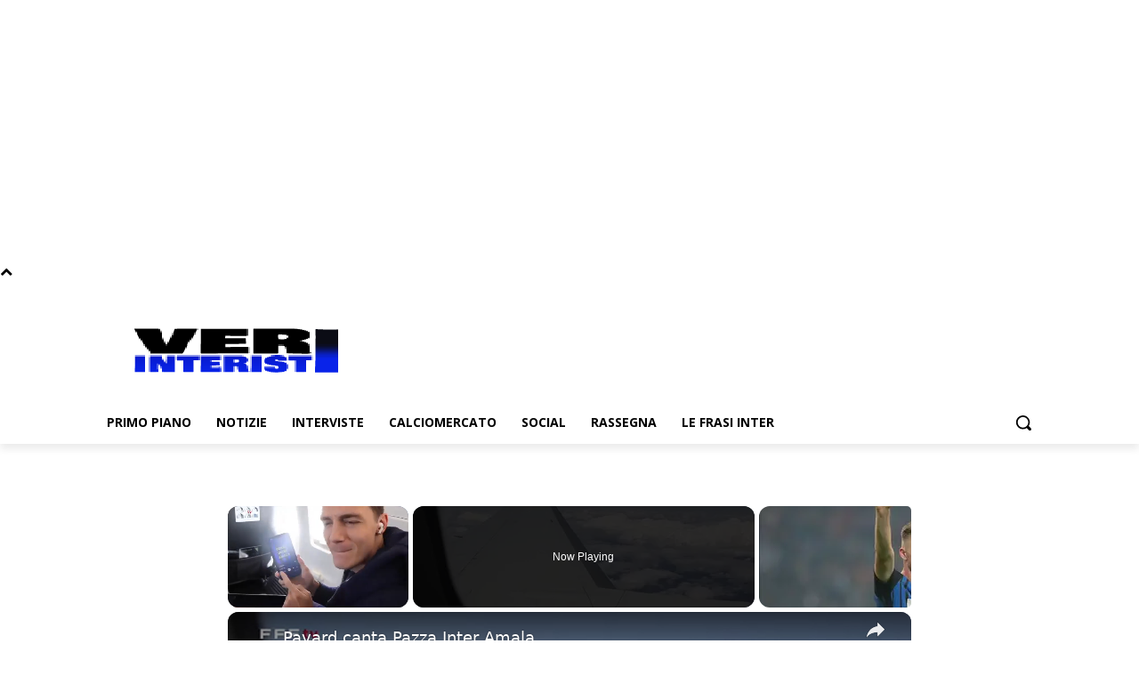

--- FILE ---
content_type: text/html; charset=utf-8
request_url: https://www.google.com/recaptcha/api2/aframe
body_size: 269
content:
<!DOCTYPE HTML><html><head><meta http-equiv="content-type" content="text/html; charset=UTF-8"></head><body><script nonce="0vdfJ0jKY4gH4WTKN7KMBg">/** Anti-fraud and anti-abuse applications only. See google.com/recaptcha */ try{var clients={'sodar':'https://pagead2.googlesyndication.com/pagead/sodar?'};window.addEventListener("message",function(a){try{if(a.source===window.parent){var b=JSON.parse(a.data);var c=clients[b['id']];if(c){var d=document.createElement('img');d.src=c+b['params']+'&rc='+(localStorage.getItem("rc::a")?sessionStorage.getItem("rc::b"):"");window.document.body.appendChild(d);sessionStorage.setItem("rc::e",parseInt(sessionStorage.getItem("rc::e")||0)+1);localStorage.setItem("rc::h",'1769277900853');}}}catch(b){}});window.parent.postMessage("_grecaptcha_ready", "*");}catch(b){}</script></body></html>

--- FILE ---
content_type: text/javascript
request_url: https://g.ezoic.net/humix/inline_embed
body_size: 8284
content:
var ezS = document.createElement("link");ezS.rel="stylesheet";ezS.type="text/css";ezS.href="//go.ezodn.com/ezvideo/ezvideojscss.css?cb=186";document.head.appendChild(ezS);
var ezS = document.createElement("link");ezS.rel="stylesheet";ezS.type="text/css";ezS.href="//go.ezodn.com/ezvideo/ezvideocustomcss.css?cb=369303-0-186";document.head.appendChild(ezS);
window.ezVideo = {"appendFloatAfterAd":false,"language":"en","titleString":"","titleOption":"0","autoEnableCaptions":false}
var ezS = document.createElement("script");ezS.src="//vjs.zencdn.net/vttjs/0.14.1/vtt.min.js";document.head.appendChild(ezS);
(function(){
		const frag = document.createRange().createContextualFragment('\u003Cscript type\u003D\"application/ld+json\"\u003E\u000A{\u000A  \"@context\": \"https://schema.org\",\u000A  \"@type\": \"VideoObject\",\u000A  \"potentialAction\": {\u000A    \"@type\": \"SeekToAction\",\u000A    \"target\": \"https://open.video/@veriinteristi_com/v/pavard-canta-pazza-inter-amala?t\u003D{seek_to_second_number}\",\u000A    \"startOffset-input\": \"required name\u003Dseek_to_second_number\"\u000A  },\u000A  \"name\": \"Pavard canta Pazza Inter Amala\",\u000A  \"description\": \"Benjamin Pavard in viaggio con la Francia cantando Pazza Inter Amala\",\u000A  \"thumbnailUrl\": \"https://video-meta.open.video/poster/Dz9srLFXF1I5/Dz9srLFXF1I5_j1720106557722-y5bibn_t1720106808_base.003.jpg\",\u000A  \"uploadDate\": \"2024-07-04T15:22:35+00:00\",\u000A  \"duration\": \"PT0H0M6S\",\u000A  \"contentUrl\": \"https://streaming.open.video/contents/Dz9srLFXF1I5/1720106809/index.m3u8\",\u000A  \"embedUrl\": \"https://open.video/embed?contentId\u003D2Ud4dvWjJau\",\u000A  \"url\": \"https://open.video/@veriinteristi_com/v/pavard-canta-pazza-inter-amala\"\u000A}\u000A\u003C/script\u003E');
		document.body.appendChild(frag);
	}());
(function() {
		let ezInstream = {"prebidBidders":[{"bidder":"rubicon","params":{"accountId":21150,"siteId":269072,"video":{"language":"en","size_id":201},"zoneId":3326304},"ssid":"10063"},{"bidder":"sonobi","params":{"placement_id":"1360593f50e957c73183"},"ssid":"10048"},{"bidder":"ttd","params":{"publisherId":"00d80f6335d2a75936d52227d1308c31","supplySourceId":"ezoic"},"ssid":"11384"},{"bidder":"yieldmo","params":{"placementId":"3159086761833865258"},"ssid":"11315"},{"bidder":"onetag","params":{"pubId":"62499636face9dc"},"ssid":"11291"},{"bidder":"sharethrough","params":{"pkey":"VS3UMr0vpcy8VVHMnE84eAvj"},"ssid":"11309"},{"bidder":"criteo","params":{"networkId":7987,"pubid":"101496","video":{"playbackmethod":[2,6]}},"ssid":"10050"},{"bidder":"amx","params":{"tagid":"ZXpvaWMuY29tLXJvbi12aWRlbw"},"ssid":"11290"},{"bidder":"33across_i_s2s","params":{"productId":"instream","siteId":"bQuJay49ur74klrkHcnnVW"},"ssid":"11321"},{"bidder":"adyoulike_i_s2s","params":{"placement":"b74dd1bf884ad15f7dc6fca53449c2db"},"ssid":"11314"},{"bidder":"amx_i_s2s","params":{"tagid":"JreGFOmAO"},"ssid":"11290"},{"bidder":"appnexus_i_s2s","params":{"placementId":29102591},"ssid":"10087"},{"bidder":"cadent_aperture_mx_i_s2s","params":{"tagid":"178315"},"ssid":"11389"},{"bidder":"criteo_i_s2s","params":{"networkId":12274,"pubid":"104211","video":{"playbackmethod":[2,6]}},"ssid":"10050"},{"bidder":"onetag_i_s2s","params":{"pubId":"62499636face9dc"},"ssid":"11291"},{"bidder":"rubicon_i_s2s","params":{"accountId":21150,"siteId":421616,"video":{"language":"en","size_id":201},"zoneId":2495262},"ssid":"10063"},{"bidder":"sharethrough_i_s2s","params":{"pkey":"kgPoDCWJ3LoAt80X9hF5eRLi"},"ssid":"11309"},{"bidder":"smartadserver_i_s2s","params":{"formatId":117670,"networkId":4503,"pageId":1696160,"siteId":557984},"ssid":"11335"},{"bidder":"sonobi_i_s2s","params":{"TagID":"86985611032ca7924a34"},"ssid":"10048"},{"bidder":"sovrn_i_s2s","params":{"tagid":"1263646"},"ssid":"10017"},{"bidder":"triplelift_i_s2s","params":{"inventoryCode":"ezoic_RON_instream_PbS2S"},"ssid":"11296"},{"bidder":"unruly_i_s2s","params":{"siteId":235071},"ssid":"10097"}],"apsSlot":{"slotID":"instream_desktop_na_Video","divID":"","slotName":"","mediaType":"video","sizes":[[400,300],[640,390],[390,640],[320,480],[480,320],[400,225],[640,360],[768,1024],[1024,768],[640,480]],"slotParams":{}},"allApsSlots":[{"Slot":{"slotID":"AccompanyingContent_640x360v_5-60seconds_Off_NoSkip","divID":"","slotName":"","mediaType":"video","sizes":[[400,300],[640,390],[390,640],[320,480],[480,320],[400,225],[640,360],[768,1024],[1024,768],[640,480]],"slotParams":{}},"Duration":60},{"Slot":{"slotID":"AccompanyingContent_640x360v_5-60seconds_Off_Skip","divID":"","slotName":"","mediaType":"video","sizes":[[400,300],[640,390],[390,640],[320,480],[480,320],[400,225],[640,360],[768,1024],[1024,768],[640,480]],"slotParams":{}},"Duration":60},{"Slot":{"slotID":"AccompanyingContent_640x360v_5-30seconds_Off_NoSkip","divID":"","slotName":"","mediaType":"video","sizes":[[400,300],[640,390],[390,640],[320,480],[480,320],[400,225],[640,360],[768,1024],[1024,768],[640,480]],"slotParams":{}},"Duration":30},{"Slot":{"slotID":"AccompanyingContent_640x360v_5-30seconds_Off_Skip","divID":"","slotName":"","mediaType":"video","sizes":[[400,300],[640,390],[390,640],[320,480],[480,320],[400,225],[640,360],[768,1024],[1024,768],[640,480]],"slotParams":{}},"Duration":30},{"Slot":{"slotID":"AccompanyingContent_640x360v_5-15seconds_Off_NoSkip","divID":"","slotName":"","mediaType":"video","sizes":[[400,300],[640,390],[390,640],[320,480],[480,320],[400,225],[640,360],[768,1024],[1024,768],[640,480]],"slotParams":{}},"Duration":15},{"Slot":{"slotID":"AccompanyingContent_640x360v_5-15seconds_Off_Skip","divID":"","slotName":"","mediaType":"video","sizes":[[400,300],[640,390],[390,640],[320,480],[480,320],[400,225],[640,360],[768,1024],[1024,768],[640,480]],"slotParams":{}},"Duration":15},{"Slot":{"slotID":"instream_desktop_na_Video","divID":"","slotName":"","mediaType":"video","sizes":[[400,300],[640,390],[390,640],[320,480],[480,320],[400,225],[640,360],[768,1024],[1024,768],[640,480]],"slotParams":{}},"Duration":30}],"genericInstream":false,"UnfilledCnt":0,"AllowPreviousBidToSetBidFloor":false,"PreferPrebidOverAmzn":false,"DoNotPassBidFloorToPreBid":false,"bidCacheThreshold":-1,"rampUp":true,"IsEzDfpAccount":true,"EnableVideoDeals":false,"monetizationApproval":{"DomainId":369303,"Domain":"veriinteristi.com","HumixChannelId":21812,"HasGoogleEntry":false,"HDMApproved":false,"MCMApproved":true},"SelectivelyIncrementUnfilledCount":false,"BlockBidderAfterBadAd":true,"useNewVideoStartingFloor":false,"addHBUnderFloor":false,"dvama":false,"dgeb":false,"vatc":{"at":"INSTREAM","fs":"UNIFORM","mpw":200,"itopf":false,"bcds":"v","bcdsds":"g","bcd":{"ad_type":"INSTREAM","data":{"country":"US","form_factor":1,"impressions":5179494,"share_ge7":0.793621,"bucket":"bid-rich","avg_depth":9.019833,"p75_depth":12,"share_ge5":0.819894,"share_ge9":0.757236},"is_domain":false,"loaded_at":"2026-01-24T09:53:09.388412371-08:00"}},"totalVideoDuration":0,"totalAdsPlaybackDuration":0,"optimizedPrebidPods":true};
		if (typeof __ezInstream !== "undefined" && __ezInstream.breaks) {
			__ezInstream.breaks = __ezInstream.breaks.concat(ezInstream.breaks);
		} else {
			window.__ezInstream = ezInstream;
		}
	})();
var EmbedExclusionEvaluated = 'exempt'; var EzoicMagicPlayerExclusionSelectors = [".humix-off"];var EzoicMagicPlayerInclusionSelectors = [];var EzoicPreferredLocation = '1';

			window.humixFirstVideoLoaded = true
			window.dispatchEvent(new CustomEvent('humixFirstVideoLoaded'));
		
window.ezVideoIframe=false;window.renderEzoicVideoContentCBs=window.renderEzoicVideoContentCBs||[];window.renderEzoicVideoContentCBs.push(function(){let videoObjects=[{"PlayerId":"ez-4999","VideoContentId":"2Ud4dvWjJau","VideoPlaylistSelectionId":0,"VideoPlaylistId":1,"VideoTitle":"Pavard canta Pazza Inter Amala","VideoDescription":"Benjamin Pavard in viaggio con la Francia cantando Pazza Inter Amala","VideoChapters":{"Chapters":null,"StartTimes":null,"EndTimes":null},"VideoLinksSrc":"https://video-meta.humix.com/link/2Ud4dvWjJau.vtt","VideoSrcURL":"https://streaming.open.video/contents/Dz9srLFXF1I5/1720106809/index.m3u8","VideoDurationMs":6239,"DeviceTypeFlag":14,"FloatFlag":14,"FloatPosition":1,"IsAutoPlay":true,"IsLoop":false,"IsLiveStreaming":false,"OutstreamEnabled":false,"ShouldConsiderDocVisibility":true,"ShouldPauseAds":true,"AdUnit":"","ImpressionId":0,"VideoStartTime":0,"IsStartTimeEnabled":0,"IsKeyMoment":false,"PublisherVideoContentShare":{"DomainIdOwner":369303,"DomainIdShare":369303,"DomainIdHost":369303,"VideoContentId":"2Ud4dvWjJau","LoadError":"[MagicPlayerPlaylist:0]","IsEzoicOwnedVideo":false,"IsGenericInstream":false,"IsOutstream":false,"IsGPTOutstream":false},"VideoUploadSource":"dashboard-manual-upload","IsVertical":false,"IsPreferred":false,"ShowControls":false,"IsSharedEmbed":false,"ShortenId":"2Ud4dvWjJau","Preview":false,"PlaylistHumixId":"","VideoSelection":10,"MagicPlaceholderType":1,"MagicHTML":"\u003cdiv id=ez-video-wrap-ez-4998 class=ez-video-wrap style=\"align-self: stretch;  margin-top: 0px !important;margin-bottom: 0px !important;\"\u003e\u003cdiv class=ez-video-center\u003e\u003cdiv class=\"ez-video-content-wrap ez-rounded-border\"\u003e\u003cdiv id=ez-video-wrap-ez-4999 class=\"ez-video-wrap ez-video-magic\" style=\"align-self: stretch;\"\u003e\u003cdiv class=ez-video-magic-row\u003e\u003col class=ez-video-magic-list\u003e\u003cli class=\"ez-video-magic-item ez-video-magic-autoplayer\"\u003e\u003cdiv id=floating-placeholder-ez-4999 class=floating-placeholder style=\"display: none;\"\u003e\u003cdiv id=floating-placeholder-sizer-ez-4999 class=floating-placeholder-sizer\u003e\u003cpicture class=\"video-js vjs-playlist-thumbnail\"\u003e\u003cimg id=floating-placeholder-thumbnail alt loading=lazy nopin=nopin\u003e\u003c/picture\u003e\u003c/div\u003e\u003c/div\u003e\u003cdiv id=ez-video-container-ez-4999 class=\"ez-video-container ez-video-magic-redesign ez-responsive ez-float-right\" style=\"flex-wrap: wrap;\"\u003e\u003cdiv class=ez-video-ez-stuck-bar id=ez-video-ez-stuck-bar-ez-4999\u003e\u003cdiv class=\"ez-video-ez-stuck-close ez-simple-close\" id=ez-video-ez-stuck-close-ez-4999 style=\"font-size: 16px !important; text-shadow: none !important; color: #000 !important; font-family: system-ui !important; background-color: rgba(255,255,255,0.5) !important; border-radius: 50% !important; text-align: center !important;\"\u003ex\u003c/div\u003e\u003c/div\u003e\u003cvideo id=ez-video-ez-4999 class=\"video-js ez-vid-placeholder\" controls preload=metadata\u003e\u003cp class=vjs-no-js\u003ePlease enable JavaScript\u003c/p\u003e\u003c/video\u003e\u003cdiv class=ez-vid-preview id=ez-vid-preview-ez-4999\u003e\u003c/div\u003e\u003cdiv id=lds-ring-ez-4999 class=lds-ring\u003e\u003cdiv\u003e\u003c/div\u003e\u003cdiv\u003e\u003c/div\u003e\u003cdiv\u003e\u003c/div\u003e\u003cdiv\u003e\u003c/div\u003e\u003c/div\u003e\u003c/div\u003e\u003cli class=\"ez-video-magic-item ez-video-magic-playlist\"\u003e\u003cdiv id=ez-video-playlist-ez-4998 class=vjs-playlist\u003e\u003c/div\u003e\u003c/ol\u003e\u003c/div\u003e\u003c/div\u003e\u003cdiv id=floating-placeholder-ez-4998 class=floating-placeholder style=\"display: none;\"\u003e\u003cdiv id=floating-placeholder-sizer-ez-4998 class=floating-placeholder-sizer\u003e\u003cpicture class=\"video-js vjs-playlist-thumbnail\"\u003e\u003cimg id=floating-placeholder-thumbnail alt loading=lazy nopin=nopin\u003e\u003c/picture\u003e\u003c/div\u003e\u003c/div\u003e\u003cdiv id=ez-video-container-ez-4998 class=\"ez-video-container ez-video-magic-redesign ez-responsive ez-float-right\" style=\"flex-wrap: wrap;\"\u003e\u003cdiv class=ez-video-ez-stuck-bar id=ez-video-ez-stuck-bar-ez-4998\u003e\u003cdiv class=\"ez-video-ez-stuck-close ez-simple-close\" id=ez-video-ez-stuck-close-ez-4998 style=\"font-size: 16px !important; text-shadow: none !important; color: #000 !important; font-family: system-ui !important; background-color: rgba(255,255,255,0.5) !important; border-radius: 50% !important; text-align: center !important;\"\u003ex\u003c/div\u003e\u003c/div\u003e\u003cvideo id=ez-video-ez-4998 class=\"video-js ez-vid-placeholder vjs-16-9\" controls preload=metadata\u003e\u003cp class=vjs-no-js\u003ePlease enable JavaScript\u003c/p\u003e\u003c/video\u003e\u003cdiv class=keymoment-container id=keymoment-play style=\"display: none;\"\u003e\u003cspan id=play-button-container class=play-button-container-active\u003e\u003cspan class=\"keymoment-play-btn play-button-before\"\u003e\u003c/span\u003e\u003cspan class=\"keymoment-play-btn play-button-after\"\u003e\u003c/span\u003e\u003c/span\u003e\u003c/div\u003e\u003cdiv class=\"keymoment-container rewind\" id=keymoment-rewind style=\"display: none;\"\u003e\u003cdiv id=keymoment-rewind-box class=rotate\u003e\u003cspan class=\"keymoment-arrow arrow-two double-arrow-icon\"\u003e\u003c/span\u003e\u003cspan class=\"keymoment-arrow arrow-one double-arrow-icon\"\u003e\u003c/span\u003e\u003c/div\u003e\u003c/div\u003e\u003cdiv class=\"keymoment-container forward\" id=keymoment-forward style=\"display: none;\"\u003e\u003cdiv id=keymoment-forward-box\u003e\u003cspan class=\"keymoment-arrow arrow-two double-arrow-icon\"\u003e\u003c/span\u003e\u003cspan class=\"keymoment-arrow arrow-one double-arrow-icon\"\u003e\u003c/span\u003e\u003c/div\u003e\u003c/div\u003e\u003cdiv id=vignette-overlay\u003e\u003c/div\u003e\u003cdiv id=vignette-top-card class=vignette-top-card\u003e\u003cdiv class=vignette-top-channel\u003e\u003ca class=top-channel-logo target=_blank role=link aria-label=\"channel logo\" style='background-image: url(\"https://video-meta.humix.com/\");'\u003e\u003c/a\u003e\u003c/div\u003e\u003cdiv class=\"vignette-top-title top-enable-channel-logo\"\u003e\u003cdiv class=\"vignette-top-title-text vignette-magic-player\"\u003e\u003ca class=vignette-top-title-link id=vignette-top-title-link-ez-4998 target=_blank tabindex=0 href=https://open.video/video/2Ud4dvWjJau\u003ePavard canta Pazza Inter Amala\u003c/a\u003e\u003c/div\u003e\u003c/div\u003e\u003cdiv class=vignette-top-share\u003e\u003cbutton class=vignette-top-button type=button title=share id=vignette-top-button\u003e\u003cdiv class=top-button-icon\u003e\u003csvg height=\"100%\" version=\"1.1\" viewBox=\"0 0 36 36\" width=\"100%\"\u003e\n                                        \u003cuse class=\"svg-shadow\" xlink:href=\"#share-icon\"\u003e\u003c/use\u003e\n                                        \u003cpath class=\"svg-fill\" d=\"m 20.20,14.19 0,-4.45 7.79,7.79 -7.79,7.79 0,-4.56 C 16.27,20.69 12.10,21.81 9.34,24.76 8.80,25.13 7.60,27.29 8.12,25.65 9.08,21.32 11.80,17.18 15.98,15.38 c 1.33,-0.60 2.76,-0.98 4.21,-1.19 z\" id=\"share-icon\"\u003e\u003c/path\u003e\n                                    \u003c/svg\u003e\u003c/div\u003e\u003c/button\u003e\u003c/div\u003e\u003c/div\u003e\u003ca id=watch-on-link-ez-4998 class=watch-on-link aria-label=\"Watch on Open.Video\" target=_blank href=https://open.video/video/2Ud4dvWjJau\u003e\u003cdiv class=watch-on-link-content aria-hidden=true\u003e\u003cdiv class=watch-on-link-text\u003eWatch on\u003c/div\u003e\u003cimg style=\"height: 1rem;\" src=https://assets.open.video/open-video-white-logo.png alt=\"Video channel logo\" class=img-fluid\u003e\u003c/div\u003e\u003c/a\u003e\u003cdiv class=ez-vid-preview id=ez-vid-preview-ez-4998\u003e\u003c/div\u003e\u003cdiv id=lds-ring-ez-4998 class=lds-ring\u003e\u003cdiv\u003e\u003c/div\u003e\u003cdiv\u003e\u003c/div\u003e\u003cdiv\u003e\u003c/div\u003e\u003cdiv\u003e\u003c/div\u003e\u003c/div\u003e\u003cdiv id=ez-video-links-ez-4998 style=position:absolute;\u003e\u003c/div\u003e\u003c/div\u003e\u003c/div\u003e\u003cdiv id=ez-lower-title-link-ez-4998 class=lower-title-link\u003e\u003ca href=https://open.video/video/2Ud4dvWjJau target=_blank\u003ePavard canta Pazza Inter Amala\u003c/a\u003e\u003c/div\u003e\u003c/div\u003e\u003c/div\u003e","PreferredVideoType":0,"DisableWatchOnLink":false,"DisableVignette":false,"DisableTitleLink":false,"VideoPlaylist":{"VideoPlaylistId":1,"FirstVideoSelectionId":0,"FirstVideoIndex":0,"Name":"Universal Player","IsLooping":1,"IsShuffled":0,"Autoskip":0,"Videos":[{"PublisherVideoId":1338512,"PublisherId":229088,"VideoContentId":"2Ud4dvWjJau","DomainId":369303,"Title":"Pavard canta Pazza Inter Amala","Description":"Benjamin Pavard in viaggio con la Francia cantando Pazza Inter Amala","VideoChapters":{"Chapters":null,"StartTimes":null,"EndTimes":null},"Privacy":"public","CreatedDate":"2024-07-04 15:22:35","ModifiedDate":"2024-07-04 15:26:53","PreviewImage":"https://video-meta.open.video/poster/Dz9srLFXF1I5/Dz9srLFXF1I5_j1720106557722-y5bibn_t1720106808_base.003.jpg","RestrictByReferer":false,"ImpressionId":0,"VideoDurationMs":6239,"StreamingURL":"https://streaming.open.video/contents/Dz9srLFXF1I5/1720106809/index.m3u8","PublisherVideoContentShare":{"DomainIdOwner":369303,"DomainIdShare":369303,"DomainIdHost":369303,"VideoContentId":"2Ud4dvWjJau","IsEzoicOwnedVideo":false,"IsGenericInstream":false,"IsOutstream":false,"IsGPTOutstream":false},"ExternalId":"","IABCategoryName":"Soccer","IABCategoryIds":"533","NLBCategoryIds":"598","IsUploaded":false,"IsProcessed":false,"IsContentShareable":true,"UploadSource":"dashboard-manual-upload","IsPreferred":false,"Category":"","IsRotate":false,"ShortenId":"2Ud4dvWjJau","PreferredVideoType":0,"HumixChannelId":21812,"IsHumixChannelActive":true,"VideoAutoMatchType":0,"ShareBaseUrl":"//open.video/","CanonicalLink":"https://open.video/@veriinteristi_com/v/pavard-canta-pazza-inter-amala","OpenVideoHostedLink":"https://open.video/@veriinteristi_com/v/pavard-canta-pazza-inter-amala","ChannelSlug":"","Language":"it","Keywords":"pavard,inter,pazza inter","HasMultiplePosterResolutions":true,"ResizedPosterVersion":0,"ChannelLogo":"","OwnerIntegrationType":"sa","IsChannelWPHosted":false,"HideReportVideoButton":false,"VideoPlaylistSelectionId":0,"VideoLinksSrc":"","VideoStartTime":0,"IsStartTimeEnabled":0,"AdUnit":"veriinteristi_com-video-1","VideoPlaylistId":1,"InitialIndex":0},{"PublisherVideoId":263712,"PublisherId":229088,"VideoContentId":"15ddb9f6a3396212a450e94d1736e46b35302e81","DomainId":369303,"Title":"Quando Skriniar giurava amore all\u0026#39;Inter","Description":"Quando Skriniar giurava amore all\u0026#39;Inter","VideoChapters":{"Chapters":null,"StartTimes":null,"EndTimes":null},"Privacy":"public","CreatedDate":"2023-01-30 17:30:57","ModifiedDate":"2023-01-30 17:37:56","PreviewImage":"https://streaming.open.video/poster/IclNpTxXMMQqDkZe/IclNpTxXMMQqDkZe_j1675099880994-uh83xy_t1675099971_base.003.jpg","RestrictByReferer":false,"ImpressionId":0,"VideoDurationMs":20186,"StreamingURL":"https://streaming.open.video/contents/IclNpTxXMMQqDkZe/1680925684/index.m3u8","PublisherVideoContentShare":{"DomainIdOwner":369303,"DomainIdShare":369303,"DomainIdHost":369303,"VideoContentId":"15ddb9f6a3396212a450e94d1736e46b35302e81","IsEzoicOwnedVideo":false,"IsGenericInstream":false,"IsOutstream":false,"IsGPTOutstream":false},"ExternalId":"","IABCategoryName":"Soccer,Fantasy Sports,Sports","IABCategoryIds":"533,508,483","NLBCategoryIds":"598,574,565","IsUploaded":false,"IsProcessed":false,"IsContentShareable":true,"UploadSource":"","IsPreferred":false,"Category":"","IsRotate":false,"ShortenId":"AtkrdzyaRau","PreferredVideoType":0,"HumixChannelId":21812,"IsHumixChannelActive":true,"VideoAutoMatchType":0,"ShareBaseUrl":"//open.video/","CanonicalLink":"https://open.video/@veriinteristi_com/v/quando-skriniar-giurava-amore-allinter","OpenVideoHostedLink":"https://open.video/@veriinteristi_com/v/quando-skriniar-giurava-amore-allinter","ChannelSlug":"","Language":"it","Keywords":"inter, skriniar, hamsik","HasMultiplePosterResolutions":true,"ResizedPosterVersion":0,"ChannelLogo":"","OwnerIntegrationType":"sa","IsChannelWPHosted":false,"HideReportVideoButton":false,"VideoPlaylistSelectionId":0,"VideoLinksSrc":"","VideoStartTime":0,"IsStartTimeEnabled":0,"AdUnit":"veriinteristi_com-video-1","VideoPlaylistId":1,"InitialIndex":1},{"PublisherVideoId":532155,"PublisherId":229088,"VideoContentId":"FMc9dH5al5f","DomainId":369303,"Title":"Pioli: \u0026#34;La partita l\u0026#39;abbiamo fatta noi, poi il 3-1 ci ha tagliato le gambe. Nei primi 4\u0026#39; la palla era solo nostra\u0026#34;","Description":" Stefano Pioli si presenta ai microfoni di Dazn per commentare la sconfitta contro l’Inter nel primo derby della nuova stagione di Serie A.","VideoChapters":{"Chapters":null,"StartTimes":null,"EndTimes":null},"Privacy":"public","CreatedDate":"2023-09-18 22:03:36","ModifiedDate":"2023-09-18 22:05:21","PreviewImage":"https://video-meta.open.video/poster/X0WOj5dGQ0e6/X0WOj5dGQ0e6_j1695074617789-j4r15r_t1695074717_base.004.jpg","RestrictByReferer":false,"ImpressionId":0,"VideoDurationMs":80213,"StreamingURL":"https://streaming.open.video/contents/X0WOj5dGQ0e6/1704430266/index.m3u8","PublisherVideoContentShare":{"DomainIdOwner":369303,"DomainIdShare":369303,"DomainIdHost":369303,"VideoContentId":"FMc9dH5al5f","IsEzoicOwnedVideo":false,"IsGenericInstream":false,"IsOutstream":false,"IsGPTOutstream":false},"ExternalId":"","IABCategoryName":"","IABCategoryIds":"","NLBCategoryIds":"","IsUploaded":false,"IsProcessed":false,"IsContentShareable":true,"UploadSource":"video-production","IsPreferred":false,"Category":"","IsRotate":false,"ShortenId":"FMc9dH5al5f","PreferredVideoType":0,"HumixChannelId":21812,"IsHumixChannelActive":true,"VideoAutoMatchType":0,"ShareBaseUrl":"//open.video/","CanonicalLink":"https://open.video/@veriinteristi_com/v/pioli-la-partita-labbiamo-fatta-noi-poi-il-3-1-ci-ha-tagliato-le-gambe-nei-primi-4-la-palla-era-solo-nostra","OpenVideoHostedLink":"https://open.video/@veriinteristi_com/v/pioli-la-partita-labbiamo-fatta-noi-poi-il-3-1-ci-ha-tagliato-le-gambe-nei-primi-4-la-palla-era-solo-nostra","ChannelSlug":"","Language":"it","Keywords":"","HasMultiplePosterResolutions":true,"ResizedPosterVersion":0,"ChannelLogo":"","OwnerIntegrationType":"sa","IsChannelWPHosted":false,"HideReportVideoButton":false,"VideoPlaylistSelectionId":0,"VideoLinksSrc":"","VideoStartTime":0,"IsStartTimeEnabled":0,"AdUnit":"veriinteristi_com-video-1","VideoPlaylistId":1,"InitialIndex":2},{"PublisherVideoId":321086,"PublisherId":229088,"VideoContentId":"30c47ec69aa86f9d9944557c561621f4f2bfb0e1137805c54b73744301f74cb3","DomainId":369303,"Title":"Lautaro zittisce Marocchi: \u0026#34;Stai tranquillo che quello che dico qua lo faccio anche nello spogliatoio\u0026#34;","Description":" Lautaro Martinez ci mette la faccia e si presenta davanti ai microfoni di Sky Sport per commentare la prestazione indecente dell\u0026#39;Inter.","VideoChapters":{"Chapters":null,"StartTimes":null,"EndTimes":null},"Privacy":"public","CreatedDate":"2023-03-22 19:53:20","ModifiedDate":"2023-03-22 19:55:11","PreviewImage":"https://video-meta.open.video/poster/YlOuXzuDRABCpEIJ/YlOuXzuDRABCpEIJ_upload_t1692135033-VxEvYt.jpg","RestrictByReferer":false,"ImpressionId":0,"VideoDurationMs":93293,"StreamingURL":"https://streaming.open.video/contents/YlOuXzuDRABCpEIJ/1679514901/index.m3u8","PublisherVideoContentShare":{"DomainIdOwner":369303,"DomainIdShare":369303,"DomainIdHost":369303,"VideoContentId":"30c47ec69aa86f9d9944557c561621f4f2bfb0e1137805c54b73744301f74cb3","IsEzoicOwnedVideo":false,"IsGenericInstream":false,"IsOutstream":false,"IsGPTOutstream":false},"ExternalId":"","IABCategoryName":"","IABCategoryIds":"","NLBCategoryIds":"","IsUploaded":false,"IsProcessed":false,"IsContentShareable":true,"UploadSource":"video-production","IsPreferred":false,"Category":"","IsRotate":false,"ShortenId":"t6kHJjXrRGf","PreferredVideoType":0,"HumixChannelId":21812,"IsHumixChannelActive":true,"VideoAutoMatchType":0,"ShareBaseUrl":"//open.video/","CanonicalLink":"https://open.video/@veriinteristi_com/v/lautaro-zittisce-marocchi-stai-tranquillo-che-quello-che-dico-qua-lo-faccio-anche-nello-spogliatoio","OpenVideoHostedLink":"https://open.video/@veriinteristi_com/v/lautaro-zittisce-marocchi-stai-tranquillo-che-quello-che-dico-qua-lo-faccio-anche-nello-spogliatoio","ChannelSlug":"","Language":"it","Keywords":"","HasMultiplePosterResolutions":true,"ResizedPosterVersion":0,"ChannelLogo":"","OwnerIntegrationType":"sa","IsChannelWPHosted":false,"HideReportVideoButton":false,"VideoPlaylistSelectionId":0,"VideoLinksSrc":"","VideoStartTime":0,"IsStartTimeEnabled":0,"AdUnit":"veriinteristi_com-video-1","VideoPlaylistId":1,"InitialIndex":3},{"PublisherVideoId":108980,"PublisherId":229088,"VideoContentId":"1de2c5846e019e4ec2f584b9c8cbfe8687537186b88854b1b1c161d8508ecd44","DomainId":369303,"Title":"Amala ,pazza Inter 🖤💙","Description":"Amala ,pazza Inter 🖤💙","VideoChapters":{"Chapters":null,"StartTimes":null,"EndTimes":null},"Privacy":"public","CreatedDate":"2022-10-11 12:17:21","ModifiedDate":"2022-10-11 12:18:10","PreviewImage":"https://streaming.open.video/poster/gSbgdwqfyBDrXxVt/1de2c5846e019e4ec2f584b9c8cbfe8687537186b88854b1b1c161d8508ecd44_HAhFcr.jpg","RestrictByReferer":false,"ImpressionId":0,"VideoDurationMs":14714,"StreamingURL":"https://streaming.open.video/contents/gSbgdwqfyBDrXxVt/1682072873/index.m3u8","PublisherVideoContentShare":{"DomainIdOwner":369303,"DomainIdShare":369303,"DomainIdHost":369303,"VideoContentId":"1de2c5846e019e4ec2f584b9c8cbfe8687537186b88854b1b1c161d8508ecd44","IsEzoicOwnedVideo":false,"IsGenericInstream":false,"IsOutstream":false,"IsGPTOutstream":false},"ExternalId":"","IABCategoryName":"","IABCategoryIds":"","NLBCategoryIds":"","IsUploaded":false,"IsProcessed":false,"IsContentShareable":true,"UploadSource":"import-from-youtube","IsPreferred":false,"Category":"","IsRotate":false,"ShortenId":"ABlylHyjkX2","PreferredVideoType":0,"HumixChannelId":21812,"IsHumixChannelActive":true,"VideoAutoMatchType":0,"ShareBaseUrl":"//open.video/","CanonicalLink":"https://open.video/@veriinteristi_com/v/amala-pazza-inter","OpenVideoHostedLink":"https://open.video/@veriinteristi_com/v/amala-pazza-inter","ChannelSlug":"","Language":"it","Keywords":"inter,forza inter,amala,calcio,bimbo","HasMultiplePosterResolutions":true,"ResizedPosterVersion":0,"ChannelLogo":"","OwnerIntegrationType":"sa","IsChannelWPHosted":false,"HideReportVideoButton":false,"VideoPlaylistSelectionId":0,"VideoLinksSrc":"","VideoStartTime":0,"IsStartTimeEnabled":0,"AdUnit":"veriinteristi_com-video-1","VideoPlaylistId":1,"InitialIndex":4},{"PublisherVideoId":321150,"PublisherId":229088,"VideoContentId":"6fb5ec0fadad36693d55fb2f1e6399f296646d17cf6caa3fd24416d459edfd42","DomainId":369303,"Title":"Dazn - Clamoroso, Chiffi e VAR sbugiardati persino da Bonucci","Description":" L\u0026#39;arbitro Daniele Chiffi e il VAR Paolo Mazzoleni sono stati sbugiardati persino da Leonardo Bonucci.","VideoChapters":{"Chapters":null,"StartTimes":null,"EndTimes":null},"Privacy":"public","CreatedDate":"2023-03-22 22:38:11","ModifiedDate":"2023-03-22 22:39:40","PreviewImage":"https://video-meta.open.video/poster/akgoElFytWFcLlQt/akgoElFytWFcLlQt_upload_t1692135037-wbZaIB.jpg","RestrictByReferer":false,"ImpressionId":0,"VideoDurationMs":98131,"StreamingURL":"https://streaming.open.video/contents/akgoElFytWFcLlQt/1679524769/index.m3u8","PublisherVideoContentShare":{"DomainIdOwner":369303,"DomainIdShare":369303,"DomainIdHost":369303,"VideoContentId":"6fb5ec0fadad36693d55fb2f1e6399f296646d17cf6caa3fd24416d459edfd42","IsEzoicOwnedVideo":false,"IsGenericInstream":false,"IsOutstream":false,"IsGPTOutstream":false},"ExternalId":"","IABCategoryName":"","IABCategoryIds":"","NLBCategoryIds":"","IsUploaded":false,"IsProcessed":false,"IsContentShareable":true,"UploadSource":"video-production","IsPreferred":false,"Category":"","IsRotate":false,"ShortenId":"ZQQHdzXrQXf","PreferredVideoType":0,"HumixChannelId":21812,"IsHumixChannelActive":true,"VideoAutoMatchType":0,"ShareBaseUrl":"//open.video/","CanonicalLink":"https://open.video/@veriinteristi_com/v/dazn-clamoroso-chiffi-e-var-sbugiardati-persino-da-bonucci","OpenVideoHostedLink":"https://open.video/@veriinteristi_com/v/dazn-clamoroso-chiffi-e-var-sbugiardati-persino-da-bonucci","ChannelSlug":"","Language":"it","Keywords":"","HasMultiplePosterResolutions":true,"ResizedPosterVersion":0,"ChannelLogo":"","OwnerIntegrationType":"sa","IsChannelWPHosted":false,"HideReportVideoButton":false,"VideoPlaylistSelectionId":0,"VideoLinksSrc":"","VideoStartTime":0,"IsStartTimeEnabled":0,"AdUnit":"veriinteristi_com-video-1","VideoPlaylistId":1,"InitialIndex":5},{"PublisherVideoId":273644,"PublisherId":229088,"VideoContentId":"d6a9a0f653f710bb8861e2607a9fac110fe134906b8faee656692ddb2a354f7e","DomainId":369303,"Title":"Graziani: \u0026#34;La fascia tolta a Skriniar? L\u0026#39;Inter ingiusta. Non ha sbagliato, la sua una decisione di livello\u0026#34;","Description":" Direttamente dagli studi di Sport Mediaset, Ciccio Graziani, ex calciatore e adesso opinionista si è espresso così...","VideoChapters":{"Chapters":null,"StartTimes":null,"EndTimes":null},"Privacy":"public","CreatedDate":"2023-02-07 18:12:35","ModifiedDate":"2023-02-07 18:14:32","PreviewImage":"https://video-meta.open.video/poster/mLMtpwMuZhinQgLv/mLMtpwMuZhinQgLv_upload_t1692077162-Cmotkx.jpg","RestrictByReferer":false,"ImpressionId":0,"VideoDurationMs":85251,"StreamingURL":"https://streaming.open.video/contents/mLMtpwMuZhinQgLv/1680968701/index.m3u8","PublisherVideoContentShare":{"DomainIdOwner":369303,"DomainIdShare":369303,"DomainIdHost":369303,"VideoContentId":"d6a9a0f653f710bb8861e2607a9fac110fe134906b8faee656692ddb2a354f7e","IsEzoicOwnedVideo":false,"IsGenericInstream":false,"IsOutstream":false,"IsGPTOutstream":false},"ExternalId":"","IABCategoryName":"Soccer,Sports","IABCategoryIds":"533,483","NLBCategoryIds":"598,565","IsUploaded":false,"IsProcessed":false,"IsContentShareable":true,"UploadSource":"video-production","IsPreferred":false,"Category":"","IsRotate":false,"ShortenId":"ZBJORq4alGf","PreferredVideoType":0,"HumixChannelId":21812,"IsHumixChannelActive":true,"VideoAutoMatchType":0,"ShareBaseUrl":"//open.video/","CanonicalLink":"https://open.video/@veriinteristi_com/v/graziani-la-fascia-tolta-a-skriniar-linter-ingiusta-non-ha-sbagliato-la-sua-una-decisione-di-livello","OpenVideoHostedLink":"https://open.video/@veriinteristi_com/v/graziani-la-fascia-tolta-a-skriniar-linter-ingiusta-non-ha-sbagliato-la-sua-una-decisione-di-livello","ChannelSlug":"","Language":"it","Keywords":"","HasMultiplePosterResolutions":true,"ResizedPosterVersion":0,"ChannelLogo":"","OwnerIntegrationType":"sa","IsChannelWPHosted":false,"HideReportVideoButton":false,"VideoPlaylistSelectionId":0,"VideoLinksSrc":"","VideoStartTime":0,"IsStartTimeEnabled":0,"AdUnit":"veriinteristi_com-video-1","VideoPlaylistId":1,"InitialIndex":6},{"PublisherVideoId":273646,"PublisherId":229088,"VideoContentId":"18309fff03cd6f9d7e09c3e0759ba4f63bc9e20f57dd2b354b8fa10d8fb937cb","DomainId":369303,"Title":"Sabatini: \u0026#34;Esonero Pioli? Quello da esonerare è Inzaghi\u0026#34;","Description":" Durante la trasmissione radiofonica Microfono Aperto sulle frequenze di Radio Sportiva, Sandro Sabatini ha parlato del derby","VideoChapters":{"Chapters":null,"StartTimes":null,"EndTimes":null},"Privacy":"public","CreatedDate":"2023-02-07 18:14:40","ModifiedDate":"2023-02-07 18:16:22","PreviewImage":"https://video-meta.open.video/poster/CmAbGSlVIFVTHNxD/CmAbGSlVIFVTHNxD_upload_t1692077163-bImPtF.jpg","RestrictByReferer":false,"ImpressionId":0,"VideoDurationMs":101301,"StreamingURL":"https://streaming.open.video/contents/CmAbGSlVIFVTHNxD/1680968540/index.m3u8","PublisherVideoContentShare":{"DomainIdOwner":369303,"DomainIdShare":369303,"DomainIdHost":369303,"VideoContentId":"18309fff03cd6f9d7e09c3e0759ba4f63bc9e20f57dd2b354b8fa10d8fb937cb","IsEzoicOwnedVideo":false,"IsGenericInstream":false,"IsOutstream":false,"IsGPTOutstream":false},"ExternalId":"","IABCategoryName":"Soccer,Sports","IABCategoryIds":"533,483","NLBCategoryIds":"598,565","IsUploaded":false,"IsProcessed":false,"IsContentShareable":true,"UploadSource":"video-production","IsPreferred":false,"Category":"","IsRotate":false,"ShortenId":"Z7dORa4alXf","PreferredVideoType":0,"HumixChannelId":21812,"IsHumixChannelActive":true,"VideoAutoMatchType":0,"ShareBaseUrl":"//open.video/","CanonicalLink":"https://open.video/@veriinteristi_com/v/sabatini-esonero-pioli-quello-da-esonerare-è-inzaghi","OpenVideoHostedLink":"https://open.video/@veriinteristi_com/v/sabatini-esonero-pioli-quello-da-esonerare-è-inzaghi","ChannelSlug":"","Language":"it","Keywords":"","HasMultiplePosterResolutions":true,"ResizedPosterVersion":0,"ChannelLogo":"","OwnerIntegrationType":"sa","IsChannelWPHosted":false,"HideReportVideoButton":false,"VideoPlaylistSelectionId":0,"VideoLinksSrc":"","VideoStartTime":0,"IsStartTimeEnabled":0,"AdUnit":"veriinteristi_com-video-1","VideoPlaylistId":1,"InitialIndex":7},{"PublisherVideoId":111278,"PublisherId":229088,"VideoContentId":"74e149fa66b47d917a770020221ef2ee3410827c","DomainId":369303,"Title":"La famiglia di Skriniar esulta a Camp Nou dopo un gol dell\u0026#39;Inter","Description":"La famiglia di Milan Skriniar, presente allo stadio Camp Nou di Barcellona, esulta dopo un gol dell\u0026#39;Inter","VideoChapters":{"Chapters":null,"StartTimes":null,"EndTimes":null},"Privacy":"public","CreatedDate":"2022-10-14 14:45:23","ModifiedDate":"2022-10-14 14:52:11","PreviewImage":"https://streaming.open.video/poster/HLjWCFYmkrvmOsuo/HLjWCFYmkrvmOsuo_j1665758733310-u2nk30_t1665759126.003.jpg","RestrictByReferer":false,"ImpressionId":0,"VideoDurationMs":26593,"StreamingURL":"https://streaming.open.video/contents/HLjWCFYmkrvmOsuo/1680894148/index.m3u8","PublisherVideoContentShare":{"DomainIdOwner":369303,"DomainIdShare":369303,"DomainIdHost":369303,"VideoContentId":"74e149fa66b47d917a770020221ef2ee3410827c","IsEzoicOwnedVideo":false,"IsGenericInstream":false,"IsOutstream":false,"IsGPTOutstream":false},"ExternalId":"","IABCategoryName":"Soccer,Fantasy Sports,Sports,Family \u0026 Relationships","IABCategoryIds":"533,508,483,186","NLBCategoryIds":"598,574,565,446","IsUploaded":false,"IsProcessed":false,"IsContentShareable":true,"UploadSource":"","IsPreferred":false,"Category":"","IsRotate":false,"ShortenId":"7sQ5lW45Qqu","PreferredVideoType":0,"HumixChannelId":21812,"IsHumixChannelActive":true,"VideoAutoMatchType":0,"ShareBaseUrl":"//open.video/","CanonicalLink":"https://open.video/@veriinteristi_com/v/la-famiglia-di-skriniar-esulta-a-camp-nou-dopo-un-gol-dellinter","OpenVideoHostedLink":"https://open.video/@veriinteristi_com/v/la-famiglia-di-skriniar-esulta-a-camp-nou-dopo-un-gol-dellinter","ChannelSlug":"","Language":"it","Keywords":"inter, skriniar, camp nou, gol, barcellona","HasMultiplePosterResolutions":true,"ResizedPosterVersion":0,"ChannelLogo":"","OwnerIntegrationType":"sa","IsChannelWPHosted":false,"HideReportVideoButton":false,"VideoPlaylistSelectionId":0,"VideoLinksSrc":"","VideoStartTime":0,"IsStartTimeEnabled":0,"AdUnit":"veriinteristi_com-video-1","VideoPlaylistId":1,"InitialIndex":8},{"PublisherVideoId":284870,"PublisherId":229088,"VideoContentId":"13b685ce1d345261bd5b002043db99b738299f695f1d0277bffbd7d197c68508","DomainId":369303,"Title":"\u0026#34;L\u0026#39;arbitro ha voluto aiutare l\u0026#39;Inter\u0026#34;, le solite polemiche sterili e inutili","Description":" Sui social partono le proteste dei tifosi avversari contro l\u0026#39;arbitro di Inter-Udinese Federico Dionisi. Il motivo? Ha favorito l\u0026#39;Inter.","VideoChapters":{"Chapters":null,"StartTimes":null,"EndTimes":null},"Privacy":"public","CreatedDate":"2023-02-19 23:44:33","ModifiedDate":"2023-02-19 23:46:08","PreviewImage":"https://video-meta.open.video/poster/OTALGnBLsgoeiepJ/OTALGnBLsgoeiepJ_upload_t1692130688-LCHPxz.jpg","RestrictByReferer":false,"ImpressionId":0,"VideoDurationMs":120120,"StreamingURL":"https://streaming.open.video/contents/OTALGnBLsgoeiepJ/1677036102/index.m3u8","PublisherVideoContentShare":{"DomainIdOwner":369303,"DomainIdShare":369303,"DomainIdHost":369303,"VideoContentId":"13b685ce1d345261bd5b002043db99b738299f695f1d0277bffbd7d197c68508","IsEzoicOwnedVideo":false,"IsGenericInstream":false,"IsOutstream":false,"IsGPTOutstream":false},"ExternalId":"","IABCategoryName":"","IABCategoryIds":"","NLBCategoryIds":"","IsUploaded":false,"IsProcessed":false,"IsContentShareable":true,"UploadSource":"video-production","IsPreferred":false,"Category":"","IsRotate":false,"ShortenId":"tAlOda4Hlrf","PreferredVideoType":0,"HumixChannelId":21812,"IsHumixChannelActive":true,"VideoAutoMatchType":0,"ShareBaseUrl":"//open.video/","CanonicalLink":"https://open.video/@veriinteristi_com/v/larbitro-ha-voluto-aiutare-linter-le-solite-polemiche-sterili-e-inutili","OpenVideoHostedLink":"https://open.video/@veriinteristi_com/v/larbitro-ha-voluto-aiutare-linter-le-solite-polemiche-sterili-e-inutili","ChannelSlug":"","Language":"it","Keywords":"","HasMultiplePosterResolutions":true,"ResizedPosterVersion":0,"ChannelLogo":"","OwnerIntegrationType":"sa","IsChannelWPHosted":false,"HideReportVideoButton":false,"VideoPlaylistSelectionId":0,"VideoLinksSrc":"","VideoStartTime":0,"IsStartTimeEnabled":0,"AdUnit":"veriinteristi_com-video-1","VideoPlaylistId":1,"InitialIndex":9}],"IsVerticalPlaylist":false,"HumixId":""},"VideoRankingConfigId":-1,"CollectionId":-1,"ScoreGroupId":-1,"VideoAutoMatchType":3,"HumixChannelId":21812,"HasNextVideo":false,"NextVideoURL":"","ShareBaseUrl":"//open.video/","CanonicalLink":"https://open.video/@veriinteristi_com/v/pavard-canta-pazza-inter-amala","OpenVideoHostedLink":"","ChannelSlug":"","ChannelLogo":"","PlayerLogoUrl":"","PlayerBrandingText":"","IsChannelWPHosted":false,"IsHumixApp":false,"IsMagicPlayer":true,"IsVerticalPlaylist":false,"SkipNVideosFromAutoplay":0,"Language":"it","HasMultiplePosterResolutions":true,"ResizedPosterVersion":0,"IsNoFollow":false,"VideoEndScreen":{"VideoEndScreenId":0,"VideoContentId":"","StartTime":0,"EndTime":0,"Elements":null},"ShouldFullscreenOnPlay":false,"StartWithMaxQuality":false,"RespectParentDimensions":false,"ContainerFitPlayer":false,"EmbedContainerType":0,"VideoPlaceholderId":4999,"URL":"","Width":0,"MaxWidth":"","Height":0,"PreviewURL":"https://video-meta.open.video/poster/Dz9srLFXF1I5/Dz9srLFXF1I5_j1720106557722-y5bibn_t1720106808_base.003.jpg","VideoDisplayType":0,"MatchOption":0,"PlaceholderSelectionId":0,"HashValue":"","IsFloating":true,"AdsEnabled":0,"IsAutoSelect":true,"Keyword":"","VideoMatchScore":0,"VideoPlaceholderHash":"","IsAIPlaceholder":true,"AutoInsertImpressionID":"","ExternalId":"","InsertMethod":"js","Video":{"PublisherVideoId":1338512,"PublisherId":229088,"VideoContentId":"2Ud4dvWjJau","DomainId":369303,"Title":"Pavard canta Pazza Inter Amala","Description":"Benjamin Pavard in viaggio con la Francia cantando Pazza Inter Amala","VideoChapters":{"Chapters":null,"StartTimes":null,"EndTimes":null},"VideoLinksSrc":"https://video-meta.humix.com/link/2Ud4dvWjJau.vtt","Privacy":"public","CreatedDate":"2024-07-04 15:22:35","ModifiedDate":"2024-07-04 15:26:53","PreviewImage":"https://video-meta.open.video/poster/Dz9srLFXF1I5/Dz9srLFXF1I5_j1720106557722-y5bibn_t1720106808_base.003.jpg","RestrictByReferer":false,"ImpressionId":0,"VideoDurationMs":6239,"StreamingURL":"https://streaming.open.video/contents/Dz9srLFXF1I5/1720106809/index.m3u8","PublisherVideoContentShare":{"DomainIdOwner":369303,"DomainIdShare":369303,"DomainIdHost":369303,"VideoContentId":"2Ud4dvWjJau","IsEzoicOwnedVideo":false,"IsGenericInstream":false,"IsOutstream":false,"IsGPTOutstream":false},"ExternalId":"","IABCategoryName":"Soccer","IABCategoryIds":"533","NLBCategoryIds":"598","IsUploaded":false,"IsProcessed":false,"IsContentShareable":true,"UploadSource":"dashboard-manual-upload","IsPreferred":false,"Category":"","IsRotate":false,"ShortenId":"2Ud4dvWjJau","PreferredVideoType":0,"HumixChannelId":21812,"IsHumixChannelActive":true,"VideoAutoMatchType":3,"ShareBaseUrl":"//open.video/","CanonicalLink":"https://open.video/@veriinteristi_com/v/pavard-canta-pazza-inter-amala","OpenVideoHostedLink":"https://open.video/@veriinteristi_com/v/pavard-canta-pazza-inter-amala","ChannelSlug":"","Language":"it","Keywords":"pavard,inter,pazza inter","HasMultiplePosterResolutions":true,"ResizedPosterVersion":0,"ChannelLogo":"","OwnerIntegrationType":"sa","IsChannelWPHosted":false,"HideReportVideoButton":false}},{"PlayerId":"ez-4998","VideoContentId":"2Ud4dvWjJau","VideoPlaylistSelectionId":0,"VideoPlaylistId":1,"VideoTitle":"Pavard canta Pazza Inter Amala","VideoDescription":"Benjamin Pavard in viaggio con la Francia cantando Pazza Inter Amala","VideoChapters":{"Chapters":null,"StartTimes":null,"EndTimes":null},"VideoLinksSrc":"https://video-meta.humix.com/link/2Ud4dvWjJau.vtt","VideoSrcURL":"https://streaming.open.video/contents/Dz9srLFXF1I5/1720106809/index.m3u8","VideoDurationMs":6239,"DeviceTypeFlag":14,"FloatFlag":14,"FloatPosition":0,"IsAutoPlay":false,"IsLoop":true,"IsLiveStreaming":false,"OutstreamEnabled":false,"ShouldConsiderDocVisibility":true,"ShouldPauseAds":true,"AdUnit":"","ImpressionId":0,"VideoStartTime":0,"IsStartTimeEnabled":0,"IsKeyMoment":false,"PublisherVideoContentShare":{"DomainIdOwner":369303,"DomainIdShare":369303,"DomainIdHost":369303,"VideoContentId":"2Ud4dvWjJau","IsEzoicOwnedVideo":false,"IsGenericInstream":false,"IsOutstream":false,"IsGPTOutstream":false},"VideoUploadSource":"dashboard-manual-upload","IsVertical":false,"IsPreferred":false,"ShowControls":false,"IsSharedEmbed":false,"ShortenId":"2Ud4dvWjJau","Preview":false,"PlaylistHumixId":"","VideoSelection":0,"MagicPlaceholderType":2,"MagicHTML":"","PreferredVideoType":0,"DisableWatchOnLink":false,"DisableVignette":false,"DisableTitleLink":false,"VideoPlaylist":{"VideoPlaylistId":1,"FirstVideoSelectionId":0,"FirstVideoIndex":0,"Name":"Universal Player","IsLooping":1,"IsShuffled":0,"Autoskip":0,"Videos":[{"PublisherVideoId":1338512,"PublisherId":229088,"VideoContentId":"2Ud4dvWjJau","DomainId":369303,"Title":"Pavard canta Pazza Inter Amala","Description":"Benjamin Pavard in viaggio con la Francia cantando Pazza Inter Amala","VideoChapters":{"Chapters":null,"StartTimes":null,"EndTimes":null},"Privacy":"public","CreatedDate":"2024-07-04 15:22:35","ModifiedDate":"2024-07-04 15:26:53","PreviewImage":"https://video-meta.open.video/poster/Dz9srLFXF1I5/Dz9srLFXF1I5_j1720106557722-y5bibn_t1720106808_base.003.jpg","RestrictByReferer":false,"ImpressionId":0,"VideoDurationMs":6239,"StreamingURL":"https://streaming.open.video/contents/Dz9srLFXF1I5/1720106809/index.m3u8","PublisherVideoContentShare":{"DomainIdOwner":369303,"DomainIdShare":369303,"DomainIdHost":369303,"VideoContentId":"2Ud4dvWjJau","LoadError":"[MagicPlayerPlaylist:0]","IsEzoicOwnedVideo":false,"IsGenericInstream":false,"IsOutstream":false,"IsGPTOutstream":false},"ExternalId":"","IABCategoryName":"Soccer","IABCategoryIds":"533","NLBCategoryIds":"598","IsUploaded":false,"IsProcessed":false,"IsContentShareable":true,"UploadSource":"dashboard-manual-upload","IsPreferred":false,"Category":"","IsRotate":false,"ShortenId":"2Ud4dvWjJau","PreferredVideoType":0,"HumixChannelId":21812,"IsHumixChannelActive":true,"VideoAutoMatchType":3,"ShareBaseUrl":"//open.video/","CanonicalLink":"https://open.video/@veriinteristi_com/v/pavard-canta-pazza-inter-amala","OpenVideoHostedLink":"https://open.video/@veriinteristi_com/v/pavard-canta-pazza-inter-amala","ChannelSlug":"","Language":"it","Keywords":"pavard,inter,pazza inter","HasMultiplePosterResolutions":true,"ResizedPosterVersion":0,"ChannelLogo":"","OwnerIntegrationType":"sa","IsChannelWPHosted":false,"HideReportVideoButton":false,"VideoPlaylistSelectionId":0,"VideoLinksSrc":"","VideoStartTime":0,"IsStartTimeEnabled":0,"AdUnit":"","VideoPlaylistId":1,"InitialIndex":0},{"PublisherVideoId":263712,"PublisherId":229088,"VideoContentId":"15ddb9f6a3396212a450e94d1736e46b35302e81","DomainId":369303,"Title":"Quando Skriniar giurava amore all\u0026#39;Inter","Description":"Quando Skriniar giurava amore all\u0026#39;Inter","VideoChapters":{"Chapters":null,"StartTimes":null,"EndTimes":null},"Privacy":"public","CreatedDate":"2023-01-30 17:30:57","ModifiedDate":"2023-01-30 17:37:56","PreviewImage":"https://streaming.open.video/poster/IclNpTxXMMQqDkZe/IclNpTxXMMQqDkZe_j1675099880994-uh83xy_t1675099971_base.003.jpg","RestrictByReferer":false,"ImpressionId":0,"VideoDurationMs":20186,"StreamingURL":"https://streaming.open.video/contents/IclNpTxXMMQqDkZe/1680925684/index.m3u8","PublisherVideoContentShare":{"DomainIdOwner":369303,"DomainIdShare":369303,"DomainIdHost":369303,"VideoContentId":"15ddb9f6a3396212a450e94d1736e46b35302e81","LoadError":"[MagicPlayerPlaylist:1]","IsEzoicOwnedVideo":false,"IsGenericInstream":false,"IsOutstream":false,"IsGPTOutstream":false},"ExternalId":"","IABCategoryName":"Soccer,Fantasy Sports,Sports","IABCategoryIds":"533,508,483","NLBCategoryIds":"598,574,565","IsUploaded":false,"IsProcessed":false,"IsContentShareable":true,"UploadSource":"","IsPreferred":false,"Category":"","IsRotate":false,"ShortenId":"AtkrdzyaRau","PreferredVideoType":0,"HumixChannelId":21812,"IsHumixChannelActive":true,"VideoAutoMatchType":3,"ShareBaseUrl":"//open.video/","CanonicalLink":"https://open.video/@veriinteristi_com/v/quando-skriniar-giurava-amore-allinter","OpenVideoHostedLink":"https://open.video/@veriinteristi_com/v/quando-skriniar-giurava-amore-allinter","ChannelSlug":"","Language":"it","Keywords":"inter, skriniar, hamsik","HasMultiplePosterResolutions":true,"ResizedPosterVersion":0,"ChannelLogo":"","OwnerIntegrationType":"sa","IsChannelWPHosted":false,"HideReportVideoButton":false,"VideoPlaylistSelectionId":0,"VideoLinksSrc":"","VideoStartTime":0,"IsStartTimeEnabled":0,"AdUnit":"","VideoPlaylistId":1,"InitialIndex":1},{"PublisherVideoId":532155,"PublisherId":229088,"VideoContentId":"FMc9dH5al5f","DomainId":369303,"Title":"Pioli: \u0026#34;La partita l\u0026#39;abbiamo fatta noi, poi il 3-1 ci ha tagliato le gambe. Nei primi 4\u0026#39; la palla era solo nostra\u0026#34;","Description":" Stefano Pioli si presenta ai microfoni di Dazn per commentare la sconfitta contro l’Inter nel primo derby della nuova stagione di Serie A.","VideoChapters":{"Chapters":null,"StartTimes":null,"EndTimes":null},"Privacy":"public","CreatedDate":"2023-09-18 22:03:36","ModifiedDate":"2023-09-18 22:05:21","PreviewImage":"https://video-meta.open.video/poster/X0WOj5dGQ0e6/X0WOj5dGQ0e6_j1695074617789-j4r15r_t1695074717_base.004.jpg","RestrictByReferer":false,"ImpressionId":0,"VideoDurationMs":80213,"StreamingURL":"https://streaming.open.video/contents/X0WOj5dGQ0e6/1704430266/index.m3u8","PublisherVideoContentShare":{"DomainIdOwner":369303,"DomainIdShare":369303,"DomainIdHost":369303,"VideoContentId":"FMc9dH5al5f","LoadError":"[MagicPlayerPlaylist:2]","IsEzoicOwnedVideo":false,"IsGenericInstream":false,"IsOutstream":false,"IsGPTOutstream":false},"ExternalId":"","IABCategoryName":"","IABCategoryIds":"","NLBCategoryIds":"","IsUploaded":false,"IsProcessed":false,"IsContentShareable":true,"UploadSource":"video-production","IsPreferred":false,"Category":"","IsRotate":false,"ShortenId":"FMc9dH5al5f","PreferredVideoType":0,"HumixChannelId":21812,"IsHumixChannelActive":true,"VideoAutoMatchType":3,"ShareBaseUrl":"//open.video/","CanonicalLink":"https://open.video/@veriinteristi_com/v/pioli-la-partita-labbiamo-fatta-noi-poi-il-3-1-ci-ha-tagliato-le-gambe-nei-primi-4-la-palla-era-solo-nostra","OpenVideoHostedLink":"https://open.video/@veriinteristi_com/v/pioli-la-partita-labbiamo-fatta-noi-poi-il-3-1-ci-ha-tagliato-le-gambe-nei-primi-4-la-palla-era-solo-nostra","ChannelSlug":"","Language":"it","Keywords":"","HasMultiplePosterResolutions":true,"ResizedPosterVersion":0,"ChannelLogo":"","OwnerIntegrationType":"sa","IsChannelWPHosted":false,"HideReportVideoButton":false,"VideoPlaylistSelectionId":0,"VideoLinksSrc":"","VideoStartTime":0,"IsStartTimeEnabled":0,"AdUnit":"","VideoPlaylistId":1,"InitialIndex":2},{"PublisherVideoId":321086,"PublisherId":229088,"VideoContentId":"30c47ec69aa86f9d9944557c561621f4f2bfb0e1137805c54b73744301f74cb3","DomainId":369303,"Title":"Lautaro zittisce Marocchi: \u0026#34;Stai tranquillo che quello che dico qua lo faccio anche nello spogliatoio\u0026#34;","Description":" Lautaro Martinez ci mette la faccia e si presenta davanti ai microfoni di Sky Sport per commentare la prestazione indecente dell\u0026#39;Inter.","VideoChapters":{"Chapters":null,"StartTimes":null,"EndTimes":null},"Privacy":"public","CreatedDate":"2023-03-22 19:53:20","ModifiedDate":"2023-03-22 19:55:11","PreviewImage":"https://video-meta.open.video/poster/YlOuXzuDRABCpEIJ/YlOuXzuDRABCpEIJ_upload_t1692135033-VxEvYt.jpg","RestrictByReferer":false,"ImpressionId":0,"VideoDurationMs":93293,"StreamingURL":"https://streaming.open.video/contents/YlOuXzuDRABCpEIJ/1679514901/index.m3u8","PublisherVideoContentShare":{"DomainIdOwner":369303,"DomainIdShare":369303,"DomainIdHost":369303,"VideoContentId":"30c47ec69aa86f9d9944557c561621f4f2bfb0e1137805c54b73744301f74cb3","LoadError":"[MagicPlayerPlaylist:3]","IsEzoicOwnedVideo":false,"IsGenericInstream":false,"IsOutstream":false,"IsGPTOutstream":false},"ExternalId":"","IABCategoryName":"","IABCategoryIds":"","NLBCategoryIds":"","IsUploaded":false,"IsProcessed":false,"IsContentShareable":true,"UploadSource":"video-production","IsPreferred":false,"Category":"","IsRotate":false,"ShortenId":"t6kHJjXrRGf","PreferredVideoType":0,"HumixChannelId":21812,"IsHumixChannelActive":true,"VideoAutoMatchType":3,"ShareBaseUrl":"//open.video/","CanonicalLink":"https://open.video/@veriinteristi_com/v/lautaro-zittisce-marocchi-stai-tranquillo-che-quello-che-dico-qua-lo-faccio-anche-nello-spogliatoio","OpenVideoHostedLink":"https://open.video/@veriinteristi_com/v/lautaro-zittisce-marocchi-stai-tranquillo-che-quello-che-dico-qua-lo-faccio-anche-nello-spogliatoio","ChannelSlug":"","Language":"it","Keywords":"","HasMultiplePosterResolutions":true,"ResizedPosterVersion":0,"ChannelLogo":"","OwnerIntegrationType":"sa","IsChannelWPHosted":false,"HideReportVideoButton":false,"VideoPlaylistSelectionId":0,"VideoLinksSrc":"","VideoStartTime":0,"IsStartTimeEnabled":0,"AdUnit":"","VideoPlaylistId":1,"InitialIndex":3},{"PublisherVideoId":108980,"PublisherId":229088,"VideoContentId":"1de2c5846e019e4ec2f584b9c8cbfe8687537186b88854b1b1c161d8508ecd44","DomainId":369303,"Title":"Amala ,pazza Inter 🖤💙","Description":"Amala ,pazza Inter 🖤💙","VideoChapters":{"Chapters":null,"StartTimes":null,"EndTimes":null},"Privacy":"public","CreatedDate":"2022-10-11 12:17:21","ModifiedDate":"2022-10-11 12:18:10","PreviewImage":"https://streaming.open.video/poster/gSbgdwqfyBDrXxVt/1de2c5846e019e4ec2f584b9c8cbfe8687537186b88854b1b1c161d8508ecd44_HAhFcr.jpg","RestrictByReferer":false,"ImpressionId":0,"VideoDurationMs":14714,"StreamingURL":"https://streaming.open.video/contents/gSbgdwqfyBDrXxVt/1682072873/index.m3u8","PublisherVideoContentShare":{"DomainIdOwner":369303,"DomainIdShare":369303,"DomainIdHost":369303,"VideoContentId":"1de2c5846e019e4ec2f584b9c8cbfe8687537186b88854b1b1c161d8508ecd44","LoadError":"[MagicPlayerPlaylist:4]","IsEzoicOwnedVideo":false,"IsGenericInstream":false,"IsOutstream":false,"IsGPTOutstream":false},"ExternalId":"","IABCategoryName":"","IABCategoryIds":"","NLBCategoryIds":"","IsUploaded":false,"IsProcessed":false,"IsContentShareable":true,"UploadSource":"import-from-youtube","IsPreferred":false,"Category":"","IsRotate":false,"ShortenId":"ABlylHyjkX2","PreferredVideoType":0,"HumixChannelId":21812,"IsHumixChannelActive":true,"VideoAutoMatchType":3,"ShareBaseUrl":"//open.video/","CanonicalLink":"https://open.video/@veriinteristi_com/v/amala-pazza-inter","OpenVideoHostedLink":"https://open.video/@veriinteristi_com/v/amala-pazza-inter","ChannelSlug":"","Language":"it","Keywords":"inter,forza inter,amala,calcio,bimbo","HasMultiplePosterResolutions":true,"ResizedPosterVersion":0,"ChannelLogo":"","OwnerIntegrationType":"sa","IsChannelWPHosted":false,"HideReportVideoButton":false,"VideoPlaylistSelectionId":0,"VideoLinksSrc":"","VideoStartTime":0,"IsStartTimeEnabled":0,"AdUnit":"","VideoPlaylistId":1,"InitialIndex":4},{"PublisherVideoId":321150,"PublisherId":229088,"VideoContentId":"6fb5ec0fadad36693d55fb2f1e6399f296646d17cf6caa3fd24416d459edfd42","DomainId":369303,"Title":"Dazn - Clamoroso, Chiffi e VAR sbugiardati persino da Bonucci","Description":" L\u0026#39;arbitro Daniele Chiffi e il VAR Paolo Mazzoleni sono stati sbugiardati persino da Leonardo Bonucci.","VideoChapters":{"Chapters":null,"StartTimes":null,"EndTimes":null},"Privacy":"public","CreatedDate":"2023-03-22 22:38:11","ModifiedDate":"2023-03-22 22:39:40","PreviewImage":"https://video-meta.open.video/poster/akgoElFytWFcLlQt/akgoElFytWFcLlQt_upload_t1692135037-wbZaIB.jpg","RestrictByReferer":false,"ImpressionId":0,"VideoDurationMs":98131,"StreamingURL":"https://streaming.open.video/contents/akgoElFytWFcLlQt/1679524769/index.m3u8","PublisherVideoContentShare":{"DomainIdOwner":369303,"DomainIdShare":369303,"DomainIdHost":369303,"VideoContentId":"6fb5ec0fadad36693d55fb2f1e6399f296646d17cf6caa3fd24416d459edfd42","LoadError":"[MagicPlayerPlaylist:5]","IsEzoicOwnedVideo":false,"IsGenericInstream":false,"IsOutstream":false,"IsGPTOutstream":false},"ExternalId":"","IABCategoryName":"","IABCategoryIds":"","NLBCategoryIds":"","IsUploaded":false,"IsProcessed":false,"IsContentShareable":true,"UploadSource":"video-production","IsPreferred":false,"Category":"","IsRotate":false,"ShortenId":"ZQQHdzXrQXf","PreferredVideoType":0,"HumixChannelId":21812,"IsHumixChannelActive":true,"VideoAutoMatchType":3,"ShareBaseUrl":"//open.video/","CanonicalLink":"https://open.video/@veriinteristi_com/v/dazn-clamoroso-chiffi-e-var-sbugiardati-persino-da-bonucci","OpenVideoHostedLink":"https://open.video/@veriinteristi_com/v/dazn-clamoroso-chiffi-e-var-sbugiardati-persino-da-bonucci","ChannelSlug":"","Language":"it","Keywords":"","HasMultiplePosterResolutions":true,"ResizedPosterVersion":0,"ChannelLogo":"","OwnerIntegrationType":"sa","IsChannelWPHosted":false,"HideReportVideoButton":false,"VideoPlaylistSelectionId":0,"VideoLinksSrc":"","VideoStartTime":0,"IsStartTimeEnabled":0,"AdUnit":"","VideoPlaylistId":1,"InitialIndex":5},{"PublisherVideoId":273644,"PublisherId":229088,"VideoContentId":"d6a9a0f653f710bb8861e2607a9fac110fe134906b8faee656692ddb2a354f7e","DomainId":369303,"Title":"Graziani: \u0026#34;La fascia tolta a Skriniar? L\u0026#39;Inter ingiusta. Non ha sbagliato, la sua una decisione di livello\u0026#34;","Description":" Direttamente dagli studi di Sport Mediaset, Ciccio Graziani, ex calciatore e adesso opinionista si è espresso così...","VideoChapters":{"Chapters":null,"StartTimes":null,"EndTimes":null},"Privacy":"public","CreatedDate":"2023-02-07 18:12:35","ModifiedDate":"2023-02-07 18:14:32","PreviewImage":"https://video-meta.open.video/poster/mLMtpwMuZhinQgLv/mLMtpwMuZhinQgLv_upload_t1692077162-Cmotkx.jpg","RestrictByReferer":false,"ImpressionId":0,"VideoDurationMs":85251,"StreamingURL":"https://streaming.open.video/contents/mLMtpwMuZhinQgLv/1680968701/index.m3u8","PublisherVideoContentShare":{"DomainIdOwner":369303,"DomainIdShare":369303,"DomainIdHost":369303,"VideoContentId":"d6a9a0f653f710bb8861e2607a9fac110fe134906b8faee656692ddb2a354f7e","LoadError":"[MagicPlayerPlaylist:6]","IsEzoicOwnedVideo":false,"IsGenericInstream":false,"IsOutstream":false,"IsGPTOutstream":false},"ExternalId":"","IABCategoryName":"Soccer,Sports","IABCategoryIds":"533,483","NLBCategoryIds":"598,565","IsUploaded":false,"IsProcessed":false,"IsContentShareable":true,"UploadSource":"video-production","IsPreferred":false,"Category":"","IsRotate":false,"ShortenId":"ZBJORq4alGf","PreferredVideoType":0,"HumixChannelId":21812,"IsHumixChannelActive":true,"VideoAutoMatchType":3,"ShareBaseUrl":"//open.video/","CanonicalLink":"https://open.video/@veriinteristi_com/v/graziani-la-fascia-tolta-a-skriniar-linter-ingiusta-non-ha-sbagliato-la-sua-una-decisione-di-livello","OpenVideoHostedLink":"https://open.video/@veriinteristi_com/v/graziani-la-fascia-tolta-a-skriniar-linter-ingiusta-non-ha-sbagliato-la-sua-una-decisione-di-livello","ChannelSlug":"","Language":"it","Keywords":"","HasMultiplePosterResolutions":true,"ResizedPosterVersion":0,"ChannelLogo":"","OwnerIntegrationType":"sa","IsChannelWPHosted":false,"HideReportVideoButton":false,"VideoPlaylistSelectionId":0,"VideoLinksSrc":"","VideoStartTime":0,"IsStartTimeEnabled":0,"AdUnit":"","VideoPlaylistId":1,"InitialIndex":6},{"PublisherVideoId":273646,"PublisherId":229088,"VideoContentId":"18309fff03cd6f9d7e09c3e0759ba4f63bc9e20f57dd2b354b8fa10d8fb937cb","DomainId":369303,"Title":"Sabatini: \u0026#34;Esonero Pioli? Quello da esonerare è Inzaghi\u0026#34;","Description":" Durante la trasmissione radiofonica Microfono Aperto sulle frequenze di Radio Sportiva, Sandro Sabatini ha parlato del derby","VideoChapters":{"Chapters":null,"StartTimes":null,"EndTimes":null},"Privacy":"public","CreatedDate":"2023-02-07 18:14:40","ModifiedDate":"2023-02-07 18:16:22","PreviewImage":"https://video-meta.open.video/poster/CmAbGSlVIFVTHNxD/CmAbGSlVIFVTHNxD_upload_t1692077163-bImPtF.jpg","RestrictByReferer":false,"ImpressionId":0,"VideoDurationMs":101301,"StreamingURL":"https://streaming.open.video/contents/CmAbGSlVIFVTHNxD/1680968540/index.m3u8","PublisherVideoContentShare":{"DomainIdOwner":369303,"DomainIdShare":369303,"DomainIdHost":369303,"VideoContentId":"18309fff03cd6f9d7e09c3e0759ba4f63bc9e20f57dd2b354b8fa10d8fb937cb","LoadError":"[MagicPlayerPlaylist:7]","IsEzoicOwnedVideo":false,"IsGenericInstream":false,"IsOutstream":false,"IsGPTOutstream":false},"ExternalId":"","IABCategoryName":"Soccer,Sports","IABCategoryIds":"533,483","NLBCategoryIds":"598,565","IsUploaded":false,"IsProcessed":false,"IsContentShareable":true,"UploadSource":"video-production","IsPreferred":false,"Category":"","IsRotate":false,"ShortenId":"Z7dORa4alXf","PreferredVideoType":0,"HumixChannelId":21812,"IsHumixChannelActive":true,"VideoAutoMatchType":3,"ShareBaseUrl":"//open.video/","CanonicalLink":"https://open.video/@veriinteristi_com/v/sabatini-esonero-pioli-quello-da-esonerare-è-inzaghi","OpenVideoHostedLink":"https://open.video/@veriinteristi_com/v/sabatini-esonero-pioli-quello-da-esonerare-è-inzaghi","ChannelSlug":"","Language":"it","Keywords":"","HasMultiplePosterResolutions":true,"ResizedPosterVersion":0,"ChannelLogo":"","OwnerIntegrationType":"sa","IsChannelWPHosted":false,"HideReportVideoButton":false,"VideoPlaylistSelectionId":0,"VideoLinksSrc":"","VideoStartTime":0,"IsStartTimeEnabled":0,"AdUnit":"","VideoPlaylistId":1,"InitialIndex":7},{"PublisherVideoId":111278,"PublisherId":229088,"VideoContentId":"74e149fa66b47d917a770020221ef2ee3410827c","DomainId":369303,"Title":"La famiglia di Skriniar esulta a Camp Nou dopo un gol dell\u0026#39;Inter","Description":"La famiglia di Milan Skriniar, presente allo stadio Camp Nou di Barcellona, esulta dopo un gol dell\u0026#39;Inter","VideoChapters":{"Chapters":null,"StartTimes":null,"EndTimes":null},"Privacy":"public","CreatedDate":"2022-10-14 14:45:23","ModifiedDate":"2022-10-14 14:52:11","PreviewImage":"https://streaming.open.video/poster/HLjWCFYmkrvmOsuo/HLjWCFYmkrvmOsuo_j1665758733310-u2nk30_t1665759126.003.jpg","RestrictByReferer":false,"ImpressionId":0,"VideoDurationMs":26593,"StreamingURL":"https://streaming.open.video/contents/HLjWCFYmkrvmOsuo/1680894148/index.m3u8","PublisherVideoContentShare":{"DomainIdOwner":369303,"DomainIdShare":369303,"DomainIdHost":369303,"VideoContentId":"74e149fa66b47d917a770020221ef2ee3410827c","LoadError":"[MagicPlayerPlaylist:8]","IsEzoicOwnedVideo":false,"IsGenericInstream":false,"IsOutstream":false,"IsGPTOutstream":false},"ExternalId":"","IABCategoryName":"Soccer,Fantasy Sports,Sports,Family \u0026 Relationships","IABCategoryIds":"533,508,483,186","NLBCategoryIds":"598,574,565,446","IsUploaded":false,"IsProcessed":false,"IsContentShareable":true,"UploadSource":"","IsPreferred":false,"Category":"","IsRotate":false,"ShortenId":"7sQ5lW45Qqu","PreferredVideoType":0,"HumixChannelId":21812,"IsHumixChannelActive":true,"VideoAutoMatchType":3,"ShareBaseUrl":"//open.video/","CanonicalLink":"https://open.video/@veriinteristi_com/v/la-famiglia-di-skriniar-esulta-a-camp-nou-dopo-un-gol-dellinter","OpenVideoHostedLink":"https://open.video/@veriinteristi_com/v/la-famiglia-di-skriniar-esulta-a-camp-nou-dopo-un-gol-dellinter","ChannelSlug":"","Language":"it","Keywords":"inter, skriniar, camp nou, gol, barcellona","HasMultiplePosterResolutions":true,"ResizedPosterVersion":0,"ChannelLogo":"","OwnerIntegrationType":"sa","IsChannelWPHosted":false,"HideReportVideoButton":false,"VideoPlaylistSelectionId":0,"VideoLinksSrc":"","VideoStartTime":0,"IsStartTimeEnabled":0,"AdUnit":"","VideoPlaylistId":1,"InitialIndex":8},{"PublisherVideoId":284870,"PublisherId":229088,"VideoContentId":"13b685ce1d345261bd5b002043db99b738299f695f1d0277bffbd7d197c68508","DomainId":369303,"Title":"\u0026#34;L\u0026#39;arbitro ha voluto aiutare l\u0026#39;Inter\u0026#34;, le solite polemiche sterili e inutili","Description":" Sui social partono le proteste dei tifosi avversari contro l\u0026#39;arbitro di Inter-Udinese Federico Dionisi. Il motivo? Ha favorito l\u0026#39;Inter.","VideoChapters":{"Chapters":null,"StartTimes":null,"EndTimes":null},"Privacy":"public","CreatedDate":"2023-02-19 23:44:33","ModifiedDate":"2023-02-19 23:46:08","PreviewImage":"https://video-meta.open.video/poster/OTALGnBLsgoeiepJ/OTALGnBLsgoeiepJ_upload_t1692130688-LCHPxz.jpg","RestrictByReferer":false,"ImpressionId":0,"VideoDurationMs":120120,"StreamingURL":"https://streaming.open.video/contents/OTALGnBLsgoeiepJ/1677036102/index.m3u8","PublisherVideoContentShare":{"DomainIdOwner":369303,"DomainIdShare":369303,"DomainIdHost":369303,"VideoContentId":"13b685ce1d345261bd5b002043db99b738299f695f1d0277bffbd7d197c68508","LoadError":"[MagicPlayerPlaylist:9]","IsEzoicOwnedVideo":false,"IsGenericInstream":false,"IsOutstream":false,"IsGPTOutstream":false},"ExternalId":"","IABCategoryName":"","IABCategoryIds":"","NLBCategoryIds":"","IsUploaded":false,"IsProcessed":false,"IsContentShareable":true,"UploadSource":"video-production","IsPreferred":false,"Category":"","IsRotate":false,"ShortenId":"tAlOda4Hlrf","PreferredVideoType":0,"HumixChannelId":21812,"IsHumixChannelActive":true,"VideoAutoMatchType":3,"ShareBaseUrl":"//open.video/","CanonicalLink":"https://open.video/@veriinteristi_com/v/larbitro-ha-voluto-aiutare-linter-le-solite-polemiche-sterili-e-inutili","OpenVideoHostedLink":"https://open.video/@veriinteristi_com/v/larbitro-ha-voluto-aiutare-linter-le-solite-polemiche-sterili-e-inutili","ChannelSlug":"","Language":"it","Keywords":"","HasMultiplePosterResolutions":true,"ResizedPosterVersion":0,"ChannelLogo":"","OwnerIntegrationType":"sa","IsChannelWPHosted":false,"HideReportVideoButton":false,"VideoPlaylistSelectionId":0,"VideoLinksSrc":"","VideoStartTime":0,"IsStartTimeEnabled":0,"AdUnit":"","VideoPlaylistId":1,"InitialIndex":9}],"IsVerticalPlaylist":false,"HumixId":""},"VideoRankingConfigId":-1,"CollectionId":-1,"ScoreGroupId":-1,"VideoAutoMatchType":3,"HumixChannelId":21812,"HasNextVideo":false,"NextVideoURL":"","ShareBaseUrl":"//open.video/","CanonicalLink":"https://open.video/@veriinteristi_com/v/pavard-canta-pazza-inter-amala","OpenVideoHostedLink":"","ChannelSlug":"","ChannelLogo":"","PlayerLogoUrl":"","PlayerBrandingText":"","IsChannelWPHosted":false,"IsHumixApp":false,"IsMagicPlayer":true,"IsVerticalPlaylist":false,"SkipNVideosFromAutoplay":0,"Language":"it","HasMultiplePosterResolutions":true,"ResizedPosterVersion":0,"IsNoFollow":false,"VideoEndScreen":{"VideoEndScreenId":0,"VideoContentId":"","StartTime":0,"EndTime":0,"Elements":null},"ShouldFullscreenOnPlay":false,"StartWithMaxQuality":false,"RespectParentDimensions":false,"ContainerFitPlayer":false,"EmbedContainerType":0,"VideoPlaceholderId":4998,"URL":"","Width":640,"MaxWidth":"","Height":360,"PreviewURL":"https://video-meta.open.video/poster/Dz9srLFXF1I5/Dz9srLFXF1I5_j1720106557722-y5bibn_t1720106808_base.003.jpg","VideoDisplayType":0,"MatchOption":0,"PlaceholderSelectionId":0,"HashValue":"","IsFloating":false,"AdsEnabled":0,"IsAutoSelect":true,"Keyword":"","VideoMatchScore":0,"VideoPlaceholderHash":"","IsAIPlaceholder":false,"AutoInsertImpressionID":"","ExternalId":"","Video":{"PublisherVideoId":1338512,"PublisherId":229088,"VideoContentId":"2Ud4dvWjJau","DomainId":369303,"Title":"Pavard canta Pazza Inter Amala","Description":"Benjamin Pavard in viaggio con la Francia cantando Pazza Inter Amala","VideoChapters":{"Chapters":null,"StartTimes":null,"EndTimes":null},"VideoLinksSrc":"https://video-meta.humix.com/link/2Ud4dvWjJau.vtt","Privacy":"public","CreatedDate":"2024-07-04 15:22:35","ModifiedDate":"2024-07-04 15:26:53","PreviewImage":"https://video-meta.open.video/poster/Dz9srLFXF1I5/Dz9srLFXF1I5_j1720106557722-y5bibn_t1720106808_base.003.jpg","RestrictByReferer":false,"ImpressionId":0,"VideoDurationMs":6239,"StreamingURL":"https://streaming.open.video/contents/Dz9srLFXF1I5/1720106809/index.m3u8","PublisherVideoContentShare":{"DomainIdOwner":369303,"DomainIdShare":369303,"DomainIdHost":369303,"VideoContentId":"2Ud4dvWjJau","IsEzoicOwnedVideo":false,"IsGenericInstream":false,"IsOutstream":false,"IsGPTOutstream":false},"ExternalId":"","IABCategoryName":"Soccer","IABCategoryIds":"533","NLBCategoryIds":"598","IsUploaded":false,"IsProcessed":false,"IsContentShareable":true,"UploadSource":"dashboard-manual-upload","IsPreferred":false,"Category":"","IsRotate":false,"ShortenId":"2Ud4dvWjJau","PreferredVideoType":0,"HumixChannelId":21812,"IsHumixChannelActive":true,"VideoAutoMatchType":3,"ShareBaseUrl":"//open.video/","CanonicalLink":"https://open.video/@veriinteristi_com/v/pavard-canta-pazza-inter-amala","OpenVideoHostedLink":"https://open.video/@veriinteristi_com/v/pavard-canta-pazza-inter-amala","ChannelSlug":"","Language":"it","Keywords":"pavard,inter,pazza inter","HasMultiplePosterResolutions":true,"ResizedPosterVersion":0,"ChannelLogo":"","OwnerIntegrationType":"sa","IsChannelWPHosted":false,"HideReportVideoButton":false}}];window.ezIntType="";for(vIndex=0;vIndex<videoObjects.length;vIndex++){let videoObject=videoObjects[vIndex];videoObject.videoObjectsCount=videoObjects.length;videoObject.videoObjectsIndex=vIndex+1;ezVideoPlayer.Init(videoObject);}});function renderEzoicVideoContent(){if(window.renderEzoicVideoContentCBs&&window.renderEzoicVideoContentCBs.length){for(let i=0;i<window.renderEzoicVideoContentCBs.length;i++){if(typeof window.renderEzoicVideoContentCBs[i]==="function"){window.renderEzoicVideoContentCBs[i]();}}}
window.renderEzoicVideoContentCBs={push:function(f){f();}};}
if(typeof vectx!=="undefined"){vectx["is_magic_player"]=true;}
__ez.queue.addFileOnce("/beardeddragon/wyrm.js","//go.ezodn.com/beardeddragon/wyrm.js?cb=8",true,[],false,false,true,false,window);__ez.queue.addFileOnce("/beardeddragon/wyvern.js","//go.ezodn.com/beardeddragon/wyvern.js?cb=186",true,[],false,false,true,false,window);__ez.queue.addFileOnce("/porpoiseant/jellyfish.js","//go.ezodn.com/porpoiseant/jellyfish.js?a=a&cb=20&dcb=20&shcb=34",true,[],false,false,true,false,window);__ez.queue.addFileOnce("/beardeddragon/gilamonster.js","//go.ezodn.com/beardeddragon/gilamonster.js?cb=f4bf10a7f8",true,["/beardeddragon/wyrm.js","/beardeddragon/wyvern.js","/porpoiseant/jellyfish.js"],false,false,true,false,window);__ez.queue.addFileOnce("/beardeddragon/iguana.js","//go.ezodn.com/beardeddragon/iguana.js?cb=30ad54eccf",true,["/beardeddragon/wyrm.js","/beardeddragon/gilamonster.js"],false,false,true,false,window);__ez.queue.addFileOnce("ima","//imasdk.googleapis.com/js/sdkloader/ima3.js",true,[],false,false,true,false,window);__ez.queue.addFileOnce('/beardeddragon/axolotl.js','//go.ezodn.com/beardeddragon/axolotl.js?gcb=0&cb=6e16c4a19e',true,[],true,false,true,false);__ez.queue.addFunc("ezoicVideo","renderEzoicVideoContent",null,true,["ezaqReady","/detroitchicago/birmingham.js","/beardeddragon/iguana.js","ima","/detroitchicago/portland.js"],false,false,true,false,window);
